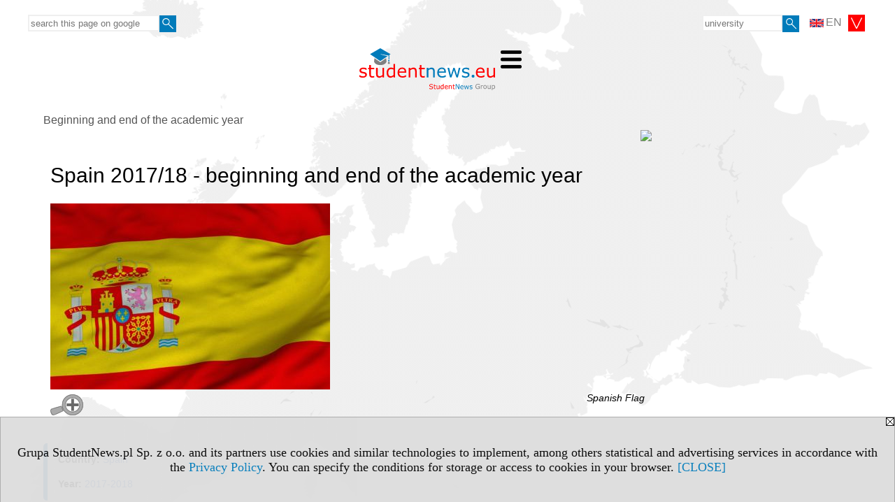

--- FILE ---
content_type: text/html; charset=UTF-8
request_url: https://study.studentnews.eu/s/3693/75524-Beginning-and-end-of-the-academic-year/4468153-Spain-201718.htm
body_size: 6228
content:
<!DOCTYPE HTML>
<html lang="en">
<head>
<meta http-equiv="Content-Type" content="text/html; charset=utf-8">
<title>Spain 2017/18 - Beginning and end of the academic year - Academic Year and school calendar in Europe - beginning, holidays, examinations - v.EN, study - studentnews.eu</title>
<meta name="Description" content="Academic year and school calendar in Europe: beginning of the academic and school year, teaching activity, holidays, examinations, end of the year.">
<meta name="Keywords" content="serwis, academic, year, school, calendar, student, Europe, holidays, examinations">

<meta http-equiv="expires" content="0">
<meta name="viewport" content="width=device-width">
<base href="https://study.studentnews.eu">
<meta name="robots" content="index, follow">
<LINK REL="Stylesheet" HREF="https://studentnews.eu/styl.php" TYPE="text/css">
<LINK REL="Stylesheet" HREF="/styl.php?s3693" TYPE="text/css">
<meta name="language" content="en"> <meta property="og:title" content="Spain 2017/18 - Beginning and end of the academic year - Academic Year and school calendar in Europe - beginning, holidays, examinations - v.EN, study - studentnews.eu" /><meta property="og:description" content="Academic year and school calendar in Europe: beginning of the academic and school year, teaching activity, holidays, examinations, end of the year." />

<script type="text/javascript" src="https://studentnews.eu/js/adserver/adserwer.ad/ads.js"></script><script type="text/javascript" src="https://studentnews.eu/js/funkcje_en.js?a5"></script>
<!-- Global site tag (gtag.js) - Google Analytics -->
<script async src="https://www.googletagmanager.com/gtag/js?id=G-Q35XXLTF7M"></script>
<script>
window.dataLayer=window.dataLayer || [];
function gtag(){dataLayer.push(arguments);}
gtag('js', new Date());
gtag('config', 'G-Q35XXLTF7M', {'linker': {'domains': ['undergraduatestudy.eu','postgraduatestudy.eu','studies-in-europe.eu','full-timestudy.eu','part-timestudy.eu','studies-in-english.pl','studies-in-poland.pl','distancelearningstudy.eu','doctoralstudy.eu','mba-studies.eu','top-mba.eu','studiaweuropie.eu','studiumineuropa.eu','avrupadaokuma.eu','etudiereneurope.eu','estudiareneuropa.eu','studiareineuropa.eu','estudarnaeuropa.eu','studiumvevrope.eu','studiumveurope.eu','tanulmanyokeuropaban.eu','studijoseuropoje.eu','studierieuropa.eu','studii-in-europa.eu','studerenineuropa.eu','opiskelueuroopassa.eu','studiranjeuevropi.eu','studiranjeueuropi.eu','studijvevropi.eu','dualstudies.eu']}});
var gl_ga=true;
</script>

<link href="/projekty/rss/show.php?pok=75524&ile=20" type="application/rss+xml" rel="alternate" title="RSS for choosen item list" /><script src="/js/hmenu.js"></script>
<meta name="twitter:card" content="summary_large_image" /><meta property="og:image" content="https://study.studentnews.eu/img/wo/1/53/Spanish-Flag-obrazek_sredni_4468153.jpg" /><script>var pmenu_odwrotnie=true;var pmenu_styl1=true;</script>

</head>
<body>
<script>
var i,ARRcookies=document.cookie.split(";"),ciastka_komunikat_pokaz=true;
for (i=0;i<ARRcookies.length;i++)
   {
   if (ARRcookies[i].indexOf("komunikat_cookie=pokazany")!=-1)
      ciastka_komunikat_pokaz=false;
   }

if (ciastka_komunikat_pokaz)
   {    
   document.writeln("<div style=\"background:#ddd; color:#000; border:1px solid #aaa; position:fixed; bottom:0; left:0; right:0; text-align:center; opacity:0.95; z-index:99; font-size:18px; font-family:Tahoma;\" id=\"pasek_komunikat_cookie\"><a onclick=\"this.parentNode.style.display='none'; return false;\" href=\"\"><img src=\"/img/drobne/X.GIF\" style=\"float:right;\"></a><div style=\"padding:40px 20px;\">Grupa StudentNews.pl Sp. z o.o. and its partners use cookies and similar technologies to implement, among others statistical and advertising services in accordance with the <a href=\"https://studentnews.eu/terms/en\">Privacy Policy</a>. You can specify the conditions for storage or access to cookies in your browser. <a onclick=\"this.parentNode.parentNode.style.display='none'; return false;\" href=\"\">[CLOSE]</a><style>body {padding-bottom:140px;}</style></div></div>");
   var date = new Date();
	date.setTime(date.getTime()+(30*24*60*60*1000));  
   document.cookie="komunikat_cookie=pokazany; expires=" + date.toGMTString() + "; path=/; domain=.studentnews.eu; ";
   }
</script>
<div class="s_calosc s_calosc_iko_3"><div class="iko_3"><div class="iko_iko"><div class="pmenue pmenuegoogle"><div class="pasek_element pasek_google">
<!-- Search Google -->
<form method=GET action=https://www.google.pl/search target="_blank" accept-charset="utf-8">
<input type=hidden name=domains value="studentnews.eu">
<input type=hidden name=sitesearch value="studentnews.eu">
<input type=text name=q size=21 maxlength=255 value="" placeholder="search this page on google" class=""><button type="submit" name="x"><img src="/img/sd/layout/icons/lupa.svg" alt="Search"></button>
</form>
<!-- Search Google -->
</div></div><div class="pasek_element pasek_jezyki">
<div class="ddm">
<div class="ddm-header" onclick="return false;"><div class="iko_i"><img src="/img/sd/flags/h12/English.png" />EN <img src="/img/sd/layout/icons/select.svg" class="rozw"></div><br style="clear:both"></div>
<div class="ddm-content">

<div class="iko_i"><a href="https://www.studentnews.eu"><img src="/img/sd/flags/h12/English.png" />EN</a></div>
<div class="iko_i"><a href="https://www.studiumvevrope.eu"><img src="/img/sd/flags/h12/Czech.png" />CS</a></div>
<div class="iko_i"><a href="https://www.studiumineuropa.eu"><img src="/img/sd/flags/h12/German.png" />DE</a></div>
<div class="iko_i"><a href="https://www.estudiareneuropa.eu"><img src="/img/sd/flags/h12/Spanish.png" />ES</a></div>
<div class="iko_i"><a href="https://www.etudiereneurope.eu"><img src="/img/sd/flags/h12/French.png" />FR</a></div>
<div class="iko_i"><a href="https://www.tanulmanyokeuropaban.eu"><img src="/img/sd/flags/h12/Hungarian.png" />HU</a></div>
<div class="iko_i"><a href="https://www.studiareineuropa.eu"><img src="/img/sd/flags/h12/Italian.png" />IT</a></div>
<div class="iko_i"><a href="https://www.studiaweuropie.eu"><img src="/img/sd/flags/h12/Polish.png" />PL</a></div>
<div class="iko_i"><a href="https://www.estudarnaeuropa.eu"><img src="/img/sd/flags/h12/Portuguese.png" />PT</a></div>
<div class="iko_i"><a href="https://www.ru.studies-in-europe.eu"><img src="/img/sd/flags/h12/Russian.png" />РУ</a></div>
<div class="iko_i"><a href="https://www.studiumveurope.eu"><img src="/img/sd/flags/h12/Slovak.png" />SK</a></div>
<div class="iko_i"><a href="https://www.avrupadaokuma.eu"><img src="/img/sd/flags/h12/Turkish.png" />TR</a></div>
<div class="iko_i"><a href="https://www.navchannya-v-yevropi.studies-in-europe.eu"><img src="/img/sd/flags/h12/Ukrainian.png" />УК</a></div>
<div class="iko_i"><a href="https://www.ar.studies-in-europe.eu"><img src="/img/sd/flags/h12/Arabic.png" />AR</a></div>
<div class="iko_i"><a href="https://www.zh.studies-in-europe.eu"><img src="/img/sd/flags/h12/Chinese.png" />中文</a></div>

</div>
</div>
</div><div class="pasek_element pasek_uczelnia">
<form method=GET action="https://www.studies-in-europe.eu/s/3303/68671-Studies-in-Europe.htm" accept-charset="utf-8">
<input type=text name="szukaj" size=8 maxlength=255 value="" placeholder="university" class=""><button type="submit" name="x"><img src="/img/sd/layout/icons/lupa.svg" alt="Search"></button>
</form>
</div></div></div></div>

<!-- górna ramka - logo i baner -->
<div class="ab15 acccccb"><script language="JavaScript" type="text/javascript">
<!--
okno_szer=document.body.clientWidth;
var arg;
// arg=document.location;
arg='p='+escape(document.location)+'&amp;s=3693';
arg+='&amp;tr='+(typeof tr83 !== 'undefined'?tr83:0)+'';
if (okno_szer>900 /*https://bugzilla.mozilla.org/show_bug.cgi?id=1071620*/&&okno_szer!=980)
   document.writeln('<'+'scr'+'ipt language="JavaScript" type="text/javascript" src="https://studentnews.pl/bb.php?'+arg+'"></'+'scr'+'ipt>');
else
   if (okno_szer>1)
      document.writeln('<'+'scr'+'ipt language="JavaScript" type="text/javascript" src="https://studentnews.pl/bb.php?usyt=10&amp;'+arg+'"></'+'scr'+'ipt>');
//-->
</script></div>
<div class="s_calosc s_calosc_gora" id="naglowek_strony">
<div class="s_gora">
<div><div class="gora"><span id="pmenu_h_cont"></span><div class="gora_l"><div>
<A HREF="https://www.studentnews.eu"><img src="https://studentnews.eu/img/logo/studentnews.eu_.svg" border="0" alt="studentnews.eu" vspace=0 id="logo_domeny" width="194" height="59"></A>
</div></div><div class="gora_s"></div><div class="gora_p hmenu1"><div class="iko_iko pmenue"><div class="iko_i wybr"><a href="https://www.studentnews.eu"  ><img src="/img/sd/icons/uni/logo-right/int/home.png" /><br>Home</a></div><div class="iko_i"><a href="https://www.studies-in-europe.eu"  ><img src="/img/sd/icons/uni/logo-right/int/uni.png" /><br>Universities</a></div><div class="iko_i"><a href="https://bachelor.undergraduatestudy.eu"  ><img src="/img/sd/icons/uni/logo-right/int/I.png" /><br>Bachelor's</a></div><div class="iko_i"><a href="https://master.undergraduatestudy.eu"  ><img src="/img/sd/icons/uni/logo-right/int/I+II.png" /><br>Integrated</a></div><div class="iko_i"><a href="https://master.postgraduatestudy.eu"  ><img src="/img/sd/icons/uni/logo-right/int/II.png" /><br>Master's</a></div><div class="iko_i"><a href="https://www.doctoralstudy.eu"  ><img src="/img/sd/icons/uni/logo-right/int/III.png" /><br>PhD</a></div><div class="iko_i"><a href="https://www.top-mba.eu"  ><img src="/img/sd/icons/uni/logo-right/int/mba.png" /><br>MBA</a></div></div></div><div class="nic3"></div></div></div>





<div><div class="l_zakl_gr hmenu1 pmenue l_zakl_gr_gora" style=""><div class="dod xxzwi"> <div class="elem"><a href="https://language.studentnews.eu/s/3929/76549-How-you-can-learn-languages.htm"  ><img src="/img/sd/icons/uni/group-tab/study-language.png" /><br>Languages</a></div><div class="elem"><a href="https://language.studentnews.eu/s/4044/76930-How-to-write-clearly.htm"  ><img src="/img/sd/icons/uni/group-tab/write.png" /><br>How <br>to write</a></div><div class="elem"><a href="https://study.studentnews.eu/s/3839/76085-Ersamus.htm"  ><img src="/img/sd/icons/uni/group-tab/Erasmus.png" /><br>Erasmus+</a></div><div class="elem"><a href="https://work.studentnews.eu/s/3698/75554-How-to-find-a-job-abroad.htm"  ><img src="/img/sd/icons/uni/group-tab/loupe-work.png" /><br>Work <br>abroad</a></div><div class="elem"><a href="https://work.studentnews.eu/s/3695/81487-Working-in-Europe.htm"  ><img src="/img/sd/icons/uni/group-tab/working-in-Europe.png" /><br>Working <br>in Europe</a></div><div class="elem wybr"><a href="https://science.studentnews.eu"  ><img src="/img/sd/icons/uni/group-tab/science.png" /><br>Science</a></div><div class="elem"><a href="https://www.studentnews.eu/s/3343/68927-Universities-on-facebook.htm?pa=101"  ><img src="/img/sd/icons/uni/group-tab/facebook.png" /><br>Uni <br>on face</a></div><div class="elem"><a href="https://cook.studentnews.eu/s/4071/76997-Tastes-of-Europe.htm"  ><img src="/img/sd/icons/uni/group-tab/tastes.png" /><br>Tastes <br>of Europe</a></div><div class="elem"><a href="https://winter.studentnews.eu/s/3724/75786-Ski-Resorts-Austria-ski-map.htm"  ><img src="/img/sd/icons/uni/group-tab/skiing.png" /><br>Skiing</a></div> </div></div><div class="l_zakl_gr hmenu1 pmenue l_zakl_gr_dol" style=""><div class="dod xxzwi"> <div class="elem"><a href="https://www.studentnews.eu"  ><b>Study in Europe</b></a></div><div class="elem"><a href="https://uk.studies-in-europe.eu"  >United Kingdom</a></div><div class="elem"><a href="https://austria.studies-in-europe.eu"  >Austria</a></div><div class="elem"><a href="https://czech-republic.studies-in-europe.eu/"  >Czech Republic</a></div><div class="elem"><a href="https://france.studies-in-europe.eu"  >France</a></div><div class="elem"><a href="https://germany.studies-in-europe.eu"  >Germany</a></div><div class="elem"><a href="https://italy.studies-in-europe.eu"  >Italy</a></div><div class="elem"><a href="https://www.studies-in-poland.pl"  >Poland</a></div><div class="elem"><a href="https://portugal.studies-in-europe.eu"  >Portugal</a></div><div class="elem"><a href="https://russia.studies-in-europe.eu"  >Russia</a></div><div class="elem"><a href="https://spain.studies-in-europe.eu"  >Spain</a></div><div class="elem"><a href="https://switzerland.studies-in-europe.eu"  >Switzerland</a></div> </div></div></div>

</div><!-- /s_gora -->
</div><!-- /s_calosc -->
<script language="JavaScript" type="text/javascript">
<!--
{
var arg;
arg=document.location;
arg=escape(arg)+'&s=3693&tr='+(typeof tr83 !== 'undefined'?tr83:0)+'';
if (document.body.clientWidth>1420)
{
if (document.body.clientWidth>1540)
   {
//    document.writeln('<'+'scr'+'ipt language="JavaScript" type="text/javascript" src="https://studentnews.pl/bb.php?usyt=6&amp;p='+arg+'"></'+'scr'+'ipt>');
//    document.writeln('<'+'scr'+'ipt language="JavaScript" type="text/javascript" src="https://studentnews.pl/bb.php?usyt=7&amp;p='+arg+'"></'+'scr'+'ipt>');
   }
else
   {
   document.writeln('<'+'scr'+'ipt language="JavaScript" type="text/javascript" src="https://studentnews.pl/bb.php?usyt=5&amp;p='+arg+'"></'+'scr'+'ipt>');
   document.writeln('<'+'scr'+'ipt language="JavaScript" type="text/javascript" src="https://studentnews.pl/bb.php?usyt=8&amp;p='+arg+'"></'+'scr'+'ipt>');
   }
}
//document.writeln('<'+'scr'+'ipt language="JavaScript" type="text/javascript" src="https://studentnews.pl/bb.php?usyt=9&amp;p='+arg+'"></'+'scr'+'ipt>');
if (document.body.clientWidth<=900)
   stck("https://studentnews.pl","/bb.php?usyt=33&p="+arg);
}
//-->
</script>

<div class="s_calosc glowna s_calosc_glowna">
<!-- glówna -->
<div class="s_middle">

<div class="s_lewa"><!-- lewa ramka --></div><!-- /s_lewa -->

<!-- srodkowa ramka -->
<div class="s_srodek" id="s_srodek">

<div></div>
<div class="breadcrumbs"><a href="/s/3693/75524-Beginning-and-end-of-the-academic-year.htm">Beginning and end of the academic year</a></div><div style="float:right" id="srodek_naglowek_s"><img src="https://studentnews.pl/st_new.php?typ=pok&id1=75524&p=0" width="1" height="1"></div>
<div class="wo"><div class="wo_wpis"><h1 class="tytul">Spain 2017/18 - beginning and end of the academic year</h1>
<div class="wo_obrazek_gorny"><img src="/img/wo/1/53/Spanish-Flag-obrazek_sredni_4468153.jpg" border="0" alt="Spanish Flag"><br><div class="obrazek_podpis">Spanish Flag</div><a href="/img/wo/1/53/Spanish-Flag-obrazek_duzy_4468153.jpg" onclick="return warstwa_pokaz_obraz(this)" class="link_do_obrazek_duzy"><div class="obrazek_lupa"><img src="/img/drobne/lupa.png" class="lupa"></div></a></div><div class="wo_cechy"><div class="wo_cecha"><b>Country: </b><a href="/s/3693/75524-Beginning-and-end-of-the-academic-year.htm?c1=24691">Spain</a></div><div class="wo_cecha"><b>Year: </b><a href="/s/3693/75524-Beginning-and-end-of-the-academic-year.htm?c2=53049">2017-2018</a></div></div><div class="wo_wstep"><p></p></div>
<div class="wo_tekst"><div id="tgl">




</div><p><div id="ta1"><h2 class="tek_dod_nagl">Beginning of the academic year</h2><strong>Type of programme: University tertiary education:<br /></strong>Between&nbsp; the&nbsp; first&nbsp; and&nbsp; the&nbsp; third&nbsp; week&nbsp; of&nbsp; September 2017&nbsp; <br /><br /><strong>Type of programme: non-university tertiary education:</strong><br />1 September 2017 <br />





</div><script language="JavaScript" type="text/javascript">
<!--
var arg;
arg=document.location;
arg=escape(arg)+'&s=3693&tr='+(typeof tr83 !== 'undefined'?tr83:0)+'';
okno_szer=document.body.clientWidth;
if (okno_szer>900 /*https://bugzilla.mozilla.org/show_bug.cgi?id=1071620*/&&okno_szer!=980)
    nrml("https://studentnews.pl","/bb.php?usyt=3&p="+arg,{aContTdColspan:0});
else
   if (okno_szer>1)
       nrml("https://studentnews.pl","/bb.php?usyt=14&p="+arg,{aContTdColspan:0});
//-->
</script><p><div id="ta4"><h2 class="tek_dod_nagl">End of the academic year</h2>  <strong>Type of programme: University tertiary education</strong>
  <br />
  <br />
  Between  25 June 2018  (the  earliest,  University  of Navarra)  and  one  day  before  the  beginning  of  the 2018/19 academic year
  <br />
  <br />

  <p><strong>Type of programme: non-university tertiary education:</strong></p>31 August 2018
  <br />



</div></div>
<BR clear="all"><div class="wo_cecha">published: 2017-09-26</div><div><ul class="udostepnij_link"><h2>Share</h2><li class="naduzych"><a href="https://www.facebook.com/dialog/send?app_id=966242223397117&redirect_uri=https%3A%2F%2Fstudy.studentnews.eu&link=https%3A%2F%2Fstudy.studentnews.eu%2Fs%2F3693%2F75524-Beginning-and-end-of-the-academic-year%2F4468153-Spain-201718.htm" target="_blank" title="Messenger" onclick="gazd({'event_category':'udostępnij','event_action':'Messenger-duży','event_label':'dolny wowp id=4468153'})"><img alt="Messenger" src="/img/drobne/social/messenger.png"></a></li><li class="namalych"><a href="fb-messenger://share/?link=https%3A%2F%2Fstudy.studentnews.eu%2Fs%2F3693%2F75524-Beginning-and-end-of-the-academic-year%2F4468153-Spain-201718.htm&app_id=966242223397117" title="Messenger" onclick="gazd({'event_category':'udostępnij','event_action':'Messenger-mały','event_label':'dolny wowp id=4468153'})"><img alt="Messenger" src="/img/drobne/social/messenger.png"></a></li><li class="namalych"><a href="whatsapp://send?text=%22Spain%202017%2F18%22%20https%3A%2F%2Fstudy.studentnews.eu%2Fs%2F3693%2F75524-Beginning-and-end-of-the-academic-year%2F4468153-Spain-201718.htm" title="whatsapp" onclick="gazd({'event_category':'udostępnij','event_action':'whatsapp','event_label':'dolny wowp id=4468153'})"><img alt="whatsapp" src="/img/drobne/social/whatsapp.png"></a></li><li><a href="mailto:?subject=Spain%202017%2F18&body=Spain%202017%2F18%0D%0Ahttps%3A%2F%2Fstudy.studentnews.eu%2Fs%2F3693%2F75524-Beginning-and-end-of-the-academic-year%2F4468153-Spain-201718.htm%0D%0A%0D%0A"  title="e-mail" onclick="gazd({'event_category':'udostępnij','event_action':'e-mail','event_label':'dolny wowp id=4468153'})"><img alt="e-mail" src="/img/drobne/social/e-mail.png"></a></li><li><a href="https://www.facebook.com/sharer/sharer.php?u=https%3A%2F%2Fstudy.studentnews.eu%2Fs%2F3693%2F75524-Beginning-and-end-of-the-academic-year%2F4468153-Spain-201718.htm" target="_blank" title="Facebook" onclick="gazd({'event_category':'udostępnij','event_action':'Facebook','event_label':'dolny wowp id=4468153'})"><img alt="Facebook" src="/img/drobne/social/facebook.png"></a></li><li><a href="https://twitter.com/intent/tweet?text=Spain%202017%2F18&url=https%3A%2F%2Fstudy.studentnews.eu%2Fs%2F3693%2F75524-Beginning-and-end-of-the-academic-year%2F4468153-Spain-201718.htm" target="_blank" title="Twitter" onclick="gazd({'event_category':'udostępnij','event_action':'Twitter','event_label':'dolny wowp id=4468153'})"><img alt="Twitter" src="/img/drobne/social/twitter.png"></a></li><li><a href="https://www.linkedin.com/shareArticle?mini=true&url=https%3A%2F%2Fstudy.studentnews.eu%2Fs%2F3693%2F75524-Beginning-and-end-of-the-academic-year%2F4468153-Spain-201718.htm&title=Spain%202017%2F18" target="_blank" title="LinkedIn" onclick="gazd({'event_category':'udostępnij','event_action':'LinkedIn','event_label':'dolny wowp id=4468153'})"><img alt="LinkedIn" src="/img/drobne/social/linkedin.png"></a></li></ul></div><div class="fblike"><iframe src="https://www.facebook.com/plugins/like.php?href=https%3A%2F%2Fstudy.studentnews.eu%2Fs%2F3693%2F75524-Beginning-and-end-of-the-academic-year%2F4468153-Spain-201718.htm&amp;layout=standard&amp;show_faces=true&amp;width=420&amp;action=like&amp;colorscheme=light&amp;height=80" scrolling="no" frameborder="0" style="border:none; overflow:hidden; width:420px; height:80px;" allowTransparency="true"></iframe></div><div class="powrot">
<A HREF="/s/3693/75524-Beginning-and-end-of-the-academic-year.htm" class="powrot"><span class="znaczek">«</span> back</A></div>
   </div><div style="clear:both;">
<font size="1"><br />Source: Eurydice&nbsp;</font>










<script type="text/javascript"><!--
document.writeln('<img src="https://studentnews.pl/st_new.php'+'?typ=wo&id1=1&id2=437&p=0">');
// --></script><script type="text/javascript"><!--
document.writeln('<img src="https://studentnews.pl/st_new.php'+'?typ=wowp&id1=1&id2=4468153&p=0">');
// --></script></div></div><script language="JavaScript" type="text/javascript">
<!--
okno_szer=document.body.clientWidth;
var arg;
arg=document.location;
arg=escape(arg)+'&amp;s=3693&amp;tr='+(typeof tr83 !== 'undefined'?tr83:0)+'';
if (okno_szer>900 /*https://bugzilla.mozilla.org/show_bug.cgi?id=1071620*/&&okno_szer!=980)
   document.writeln('<'+'scr'+'ipt language="JavaScript" type="text/javascript" src="https://studentnews.pl/bb.php?usyt=13&amp;p='+arg+'"></'+'scr'+'ipt>');
//-->
</script>
</div><!-- /s_srodek -->
<script language="JavaScript" type="text/javascript">
<!--

ob=obiekt_o_id("s_srodek");
if (document.body.clientWidth>0 && document.body.clientWidth<801 && window.getComputedStyle(ob, null).getPropertyValue("order")!=-1) ob.parentNode.insertBefore(ob, ob.parentNode.firstChild);

//-->
</script>

<script language="JavaScript" type="text/javascript">
<!--
//-->
</script>

<div class="s_dodatkowa">
<!-- dodatkowa ramka -->
<script language="JavaScript" type="text/javascript">
<!--
var arg;
arg=document.location;
arg=escape(arg)+'&amp;s=3693&amp;tr='+(typeof tr83 !== 'undefined'?tr83:0)+'';
okno_szer=document.body.clientWidth;
if (okno_szer>1030)
   {
   document.writeln('<'+'scr'+'ipt language="JavaScript" type="text/javascript" src="https://studentnews.pl/bb.php?usyt=4&amp;p='+arg+'"></'+'scr'+'ipt>');
   document.writeln('<'+'scr'+'ipt language="JavaScript" type="text/javascript" src="https://studentnews.pl/bb.php?usyt=2&amp;p='+arg+'"></'+'scr'+'ipt>');
   document.writeln('<'+'scr'+'ipt language="JavaScript" type="text/javascript" src="https://studentnews.pl/bb.php?usyt=30&amp;p='+arg+'"></'+'scr'+'ipt>');
   document.writeln('<'+'scr'+'ipt language="JavaScript" type="text/javascript" src="https://studentnews.pl/bb.php?usyt=32&amp;p='+arg+'"></'+'scr'+'ipt>');
   document.writeln('<'+'scr'+'ipt language="JavaScript" type="text/javascript" src="https://studentnews.pl/bb.php?usyt=31&amp;p='+arg+'"></'+'scr'+'ipt>');
   document.writeln('<'+'scr'+'ipt language="JavaScript" type="text/javascript" src="https://studentnews.pl/bb.php?usyt=34&amp;p='+arg+'"></'+'scr'+'ipt>');
   }
//-->
</script><script>if (document.body.clientWidth>1024) document.writeln('<'+'scr'+'ipt src="/gadzet.php?co=s_dodatkowa&amp;ko=75524.84909c271a3482ee4cc425e842be3fcf"></'+'scr'+'ipt>');</script>
</div><!-- /s_dodatkowa -->

<!-- prawa ramka -->
<div class="s_prawa"></div><!-- /s_prawa -->

</div><!-- /s_middle -->


<!-- dolna ramka -->
<div class="s_dol">
<div style="" class="l_zakl_4"><div class="dod"> <nobr><a HREF="https://group.studentnews.eu" class='menulnk' style="">StudentNews Group - about us</a></nobr> </div></div>


</div><!-- /s_dolna -->

</div><!-- /s_calosc -->

<div class="dol_stopka">  <a href="https://studentnews.eu/terms/en">Privacy Policy</a>  </div>

</body>
</html>


--- FILE ---
content_type: image/svg+xml
request_url: https://studentnews.eu/img/logo/studentnews.eu_.svg
body_size: 13904
content:
<?xml version="1.0" encoding="UTF-8"?>
<svg width="194.5" height="59.95" version="1.1" viewBox="0 0 194.5 59.95" xmlns="http://www.w3.org/2000/svg">
 <g transform="translate(-3.401 -131.8)">
  <g stroke-width=".7744">
   <path d="m42.13 149.5-0.4075-3.585-8.38 5.701-8.369-5.693-0.3959 3.482c-0.04879 0.1928-0.08225 0.3891-0.09905 0.5883-0.0635 0.7672 0.1275 1.509 0.5299 2.191 0.4079 0.6917 1.033 1.322 1.83 1.857 0.8049 0.54 1.782 0.9809 2.882 1.288 1.106 0.3082 2.331 0.4796 3.621 0.4796 1.29 0 2.515-0.1715 3.622-0.4796 1.1-0.3069 2.077-0.7478 2.882-1.288 0.797-0.5349 1.422-1.165 1.83-1.857 0.4031-0.6828 0.5935-1.424 0.53-2.191-0.01394-0.1666-0.04105-0.3306-0.0759-0.4926z" fill="#808080"/>
   <path d="m45.63 151.3c-0.3377 0-0.6525-0.098-0.9221-0.2645l-0.6162 2.482s0.4922 0.6042 1.538 0.6042c1.046 0 1.538-0.6042 1.538-0.6042l-0.6163-2.482c-0.2695 0.1667-0.5844 0.2645-0.9221 0.2645z" fill="#808080"/>
   <path d="m43.88 143-10.54 7.168-14.68-9.99 14.68-8.424 14.68 8.424-1.894 1.288v6.167h-0.9876v-5.496c-2.722-0.4716-10.8-1.875-11.8-2.104 0 0.5056 7.186 2.356 10.54 2.967z" fill="#007bba"/>
   <path d="m44.58 149.5c0 0.5874 0.4641 1.064 1.036 1.064 0.5721 0 1.036-0.4761 1.036-1.064 0-0.587-0.4642-1.063-1.036-1.063-0.5722 0-1.036 0.4762-1.036 1.063" fill="#007bba"/>
  </g>
  <g stroke-width=".9706">
   <path d="m97.21 173.3q-0.6523 0.1723-1.428 0.283-0.7632 0.1104-1.366 0.1104-2.105 0-3.2-1.132-1.095-1.132-1.095-3.631v-7.312h-1.563v-1.945h1.563v-3.951h2.314v3.951h4.776v1.945h-4.776v6.265q0 1.083 0.04922 1.699 0.04922 0.6031 0.3446 1.132 0.2708 0.4923 0.7386 0.7261 0.48 0.2216 1.452 0.2216 0.5662 0 1.182-0.16 0.6154-0.1723 0.8863-0.283h0.123zm-11.64 0.12h-2.314v-7.828q0-0.9477-0.1104-1.772-0.1104-0.837-0.4061-1.305-0.3078-0.517-0.8863-0.7632-0.5786-0.2584-1.502-0.2584-0.9478 0-1.982 0.4677-1.034 0.4678-1.982 1.194v10.27h-2.314v-13.75h2.314v1.526q1.083-0.8985 2.24-1.403 1.157-0.5048 2.376-0.5048 2.228 0 3.397 1.342 1.169 1.342 1.169 3.865zm-15-6.722h-10.13q0 1.268 0.3815 2.216 0.3816 0.9355 1.046 1.539 0.6401 0.5908 1.514 0.8863 0.8861 0.2954 1.945 0.2954 1.403 0 2.819-0.5539 1.428-0.5662 2.031-1.108h0.1232v2.523q-1.169 0.4923-2.388 0.8247-1.219 0.3323-2.56 0.3323-3.422 0-5.342-1.846-1.92-1.859-1.92-5.268 0-3.373 1.834-5.354 1.846-1.982 4.85-1.982 2.782 0 4.283 1.625 1.514 1.625 1.514 4.616zm-2.252-1.773q-0.012-1.822-0.9232-2.819-0.8985-0.997-2.745-0.997-1.859 0-2.966 1.095-1.095 1.095-1.243 2.72zm-13.83 8.495h-2.314v-1.44q-0.9971 0.8616-2.08 1.342-1.083 0.48-2.351 0.48-2.462 0-3.914-1.896-1.44-1.896-1.44-5.256 0-1.748 0.4924-3.114 0.5046-1.366 1.354-2.326 0.837-0.9355 1.945-1.428 1.12-0.4924 2.314-0.4924 1.083 0 1.92 0.234 0.8369 0.2215 1.76 0.7015v-5.957h2.314zm-2.314-3.385v-7.89q-0.9355-0.4185-1.674-0.5785-0.7385-0.16-1.612-0.16-1.945 0-3.028 1.354-1.083 1.354-1.083 3.84 0 2.449 0.8369 3.73 0.837 1.268 2.683 1.268 0.9847 0 1.994-0.4307 1.009-0.4432 1.883-1.132zm-13.41 3.385h-2.314v-1.526q-1.169 0.9232-2.24 1.416-1.071 0.4924-2.363 0.4924-2.166 0-3.373-1.317-1.206-1.329-1.206-3.89v-8.924h2.314v7.828q0 1.046 0.09843 1.797 0.09843 0.7385 0.4186 1.268 0.3323 0.5416 0.8615 0.7878 0.5294 0.2461 1.539 0.2461 0.8985 0 1.957-0.4677 1.071-0.4677 1.994-1.194v-10.27h2.314zm-14.16-0.12q-0.6524 0.1723-1.428 0.283-0.7631 0.1104-1.366 0.1104-2.105 0-3.2-1.132-1.095-1.132-1.095-3.631v-7.312h-1.563v-1.945h1.563v-3.951h2.314v3.951h4.776v1.945h-4.776v6.265q0 1.083 0.04922 1.699 0.04922 0.6031 0.3446 1.132 0.2708 0.4923 0.7385 0.7261 0.48 0.2216 1.452 0.2216 0.5661 0 1.182-0.16 0.6154-0.1723 0.8863-0.283h0.1232zm-10.44-3.841q0 1.883-1.563 3.089-1.551 1.206-4.247 1.206-1.526 0-2.806-0.357-1.268-0.3692-2.13-0.8001v-2.597h0.1232q1.095 0.8248 2.437 1.317 1.342 0.48 2.573 0.48 1.526 0 2.388-0.4923 0.8615-0.4924 0.8615-1.551 0-0.8124-0.4677-1.231-0.4678-0.4186-1.797-0.714-0.4923-0.1104-1.292-0.2584-0.7878-0.1476-1.44-0.32-1.809-0.48-2.573-1.403-0.7509-0.9355-0.7509-2.29 0-0.8493 0.3446-1.6 0.357-0.7508 1.071-1.342 0.6893-0.5786 1.748-0.9109 1.071-0.3446 2.388-0.3446 1.231 0 2.486 0.3077 1.268 0.2954 2.105 0.7262v2.474h-0.123q-0.8863-0.6523-2.154-1.095-1.268-0.4554-2.486-0.4554-1.268 0-2.142 0.4924-0.8739 0.48-0.8739 1.44 0 0.8493 0.5293 1.28 0.5169 0.4308 1.674 0.7016 0.6401 0.1476 1.428 0.2954 0.8001 0.1476 1.329 0.2708 1.612 0.3692 2.486 1.268 0.8739 0.9109 0.8739 2.413z" fill="#f00"/>
   <path d="m161.3 169.5q0 1.883-1.563 3.089-1.551 1.206-4.247 1.206-1.526 0-2.806-0.357-1.268-0.3692-2.129-0.8001v-2.597h0.123q1.095 0.8248 2.437 1.317 1.342 0.48 2.573 0.48 1.526 0 2.388-0.4923 0.8616-0.4924 0.8616-1.551 0-0.8124-0.4677-1.231-0.4678-0.4186-1.797-0.714-0.4924-0.1104-1.292-0.2584-0.7877-0.1476-1.44-0.32-1.809-0.48-2.572-1.403-0.7508-0.9355-0.7508-2.29 0-0.8493 0.3446-1.6 0.3569-0.7508 1.071-1.342 0.6893-0.5786 1.748-0.9109 1.071-0.3446 2.388-0.3446 1.231 0 2.486 0.3077 1.268 0.2954 2.105 0.7262v2.474h-0.123q-0.8863-0.6523-2.154-1.095-1.268-0.4554-2.486-0.4554-1.268 0-2.142 0.4924-0.874 0.48-0.874 1.44 0 0.8493 0.5292 1.28 0.517 0.4308 1.674 0.7016 0.64 0.1476 1.428 0.2954 0.8001 0.1476 1.329 0.2708 1.612 0.3692 2.486 1.268 0.874 0.9109 0.874 2.413zm-13.08-9.843-3.582 13.75h-2.142l-3.533-10.6-3.508 10.6h-2.129l-3.619-13.75h2.412l2.523 10.65 3.434-10.65h1.908l3.52 10.65 2.388-10.65zm-20.77 7.082h-10.13q0 1.268 0.3815 2.216 0.3816 0.9355 1.046 1.539 0.64 0.5908 1.514 0.8863 0.8861 0.2954 1.945 0.2954 1.403 0 2.819-0.5539 1.428-0.5662 2.031-1.108h0.1232v2.523q-1.169 0.4923-2.388 0.8247-1.219 0.3323-2.56 0.3323-3.422 0-5.342-1.846-1.92-1.859-1.92-5.268 0-3.373 1.834-5.354 1.846-1.982 4.85-1.982 2.782 0 4.284 1.625 1.514 1.625 1.514 4.616zm-2.252-1.773q-0.012-1.822-0.9232-2.819-0.8985-0.997-2.745-0.997-1.859 0-2.966 1.095-1.095 1.095-1.243 2.72zm-13.71 8.495h-2.314v-7.828q0-0.9477-0.1104-1.772-0.1104-0.837-0.4062-1.305-0.3077-0.517-0.8863-0.7632-0.5785-0.2584-1.502-0.2584-0.9478 0-1.982 0.4677-1.034 0.4678-1.982 1.194v10.27h-2.314v-13.75h2.314v1.526q1.083-0.8985 2.24-1.403 1.157-0.5048 2.376-0.5048 2.228 0 3.397 1.342t1.169 3.865z" fill="#007bba"/>
   <path d="m182.9 166.7h-10.13q0 1.268 0.3816 2.216 0.3815 0.9355 1.046 1.539 0.64 0.5908 1.514 0.8863 0.8863 0.2954 1.945 0.2954 1.403 0 2.819-0.5539 1.428-0.5662 2.031-1.108h0.1232v2.523q-1.169 0.4923-2.388 0.8247-1.219 0.3323-2.56 0.3323-3.422 0-5.342-1.846-1.92-1.859-1.92-5.268 0-3.373 1.834-5.354 1.846-1.982 4.85-1.982 2.782 0 4.283 1.625 1.514 1.625 1.514 4.616zm-2.253-1.773q-0.012-1.822-0.9231-2.819-0.8986-0.997-2.745-0.997-1.859 0-2.966 1.095-1.095 1.095-1.243 2.72z" fill="#f00"/>
   <path d="m197.9 173.4h-2.314v-1.526q-1.169 0.9232-2.24 1.416-1.071 0.4924-2.363 0.4924-2.166 0-3.373-1.317-1.206-1.329-1.206-3.89v-8.924h2.314v7.828q0 1.046 0.0984 1.797 0.0984 0.7385 0.4185 1.268 0.3323 0.5416 0.8616 0.7878 0.5293 0.2461 1.539 0.2461 0.8985 0 1.957-0.4677 1.071-0.4677 1.994-1.194v-10.27h2.314z" fill="#f00"/>
  </g>
  <path d="m168.5 171.6a2.101 2.101 0 0 1-2.101 2.101 2.101 2.101 0 0 1-2.101-2.101 2.101 2.101 0 0 1 2.101-2.101 2.101 2.101 0 0 1 2.101 2.101z" fill="#007cba" stroke-width=".1379"/>
  <g stroke-width=".9302">
   <path d="m197.9 187q0 0.6468-0.1804 1.184-0.1803 0.5326-0.5086 0.9036-0.3051 0.3518-0.7212 0.5469-0.4115 0.1902-0.8739 0.1902-0.4023 0-0.7305-0.0901-0.3236-0.0901-0.6612-0.2805v2.226h-0.8692v-7.271h0.8692v0.5564q0.3468-0.2995 0.7767-0.4993 0.4346-0.2045 0.9248-0.2045 0.934 0 1.452 0.7277 0.5224 0.7228 0.5224 2.012zm-0.8969 0.0243q0-0.9607-0.3191-1.436-0.319-0.4757-0.9802-0.4757-0.3745 0-0.7536 0.1666-0.3791 0.1664-0.7259 0.4374v3.01q0.3699 0.1712 0.6335 0.233 0.2681 0.0621 0.6057 0.0621 0.7259 0 1.133-0.5041 0.4069-0.504 0.4069-1.493zm-5.376 2.654h-0.8692v-0.5897q-0.4392 0.3567-0.8414 0.5469-0.4023 0.1903-0.8877 0.1903-0.8137 0-1.267-0.5089-0.4531-0.5135-0.4531-1.503v-3.448h0.8691v3.025q0 0.4042 0.0367 0.6943 0.0367 0.2854 0.1572 0.4899 0.1249 0.2092 0.3236 0.3044 0.1988 0.095 0.578 0.095 0.3376 0 0.7352-0.1808 0.4023-0.1807 0.749-0.4613v-3.966h0.8692zm-5.681-2.678q0 1.298-0.6473 2.05t-1.734 0.7514q-1.096 0-1.743-0.7514-0.6427-0.7514-0.6427-2.05 0-1.298 0.6427-2.05 0.6473-0.7562 1.743-0.7562 1.086 0 1.734 0.7562 0.6473 0.7514 0.6473 2.05zm-0.897 0q0-1.032-0.393-1.531-0.3931-0.5041-1.091-0.5041-0.7074 0-1.1 0.5041-0.3883 0.4994-0.3883 1.531 0 0.9987 0.393 1.517 0.393 0.5136 1.096 0.5136 0.6935 0 1.086-0.5089 0.3977-0.5136 0.3977-1.522zm-4.311-1.583h-0.0462q-0.1942-0.0475-0.3791-0.067-0.1804-0.0231-0.43-0.0231-0.4023 0-0.7768 0.1854-0.3745 0.1808-0.7212 0.4708v3.771h-0.8692v-5.312h0.8692v0.7846q0.5178-0.4279 0.9108-0.6038 0.3976-0.1808 0.8091-0.1808 0.2266 0 0.3282 0.0146 0.1018 0.0122 0.3051 0.0426zm-4.734 3.774q-0.5641 0.2664-1.235 0.466-0.6658 0.195-1.29 0.195-0.8045 0-1.475-0.2283-0.6704-0.2283-1.142-0.6848-0.4762-0.4613-0.735-1.151-0.259-0.6943-0.259-1.622 0-1.698 0.9617-2.677 0.9663-0.9844 2.649-0.9844 0.5872 0 1.197 0.1474 0.6149 0.1427 1.322 0.4899v1.117h-0.0829q-0.1433-0.1144-0.4162-0.2996-0.2727-0.1854-0.5363-0.3091-0.319-0.1474-0.7259-0.2425-0.4022-0.0998-0.9154-0.0998-1.156 0-1.831 0.7656-0.6704 0.7609-0.6704 2.064 0 1.374 0.7027 2.14 0.7028 0.7609 1.914 0.7609 0.4439 0 0.8831-0.0901 0.4439-0.0901 0.7768-0.233v-1.736h-1.845v-0.8275h2.751z" fill="#808080"/>
   <path d="m140.3 189.9q-0.2451 0.067-0.5364 0.1096-0.2866 0.0426-0.5132 0.0426-0.7905 0-1.202-0.4374-0.4114-0.4376-0.4114-1.403v-2.825h-0.5872v-0.7514h0.5872v-1.527h0.8691v1.527h1.794v0.7514h-1.794v2.421q0 0.4184 0.0189 0.6563 0.0189 0.233 0.1294 0.4374 0.1018 0.1903 0.2774 0.2806 0.1804 0.0852 0.5456 0.0852 0.2126 0 0.4438-0.0621 0.2312-0.067 0.3328-0.1096h0.0462zm-4.379 0h-0.8692v-3.025q0-0.3662-0.0414-0.6848-0.0414-0.3234-0.1526-0.504-0.116-0.1998-0.3328-0.2949-0.2173-0.0998-0.5641-0.0998-0.356 0-0.7444 0.1808-0.3884 0.1807-0.7444 0.4613v3.966h-0.8692v-5.312h0.8692v0.5897q0.4069-0.3472 0.8414-0.5421 0.4346-0.195 0.8924-0.195 0.8368 0 1.276 0.5184 0.4392 0.5184 0.4392 1.493zm-5.681-2.557h-3.805q0 0.4899 0.1433 0.8561 0.1433 0.3613 0.393 0.5944 0.2404 0.2283 0.5687 0.3425 0.3328 0.1144 0.7305 0.1144 0.5271 0 1.059-0.2139 0.5363-0.2188 0.7628-0.428h0.0462v0.9749q-0.4392 0.1902-0.8969 0.3186-0.4577 0.1284-0.9617 0.1284-1.285 0-2.007-0.7134-0.7213-0.718-0.7213-2.035 0-1.303 0.6889-2.069 0.6936-0.7656 1.822-0.7656 1.045 0 1.609 0.6277 0.5686 0.6278 0.5686 1.783zm-0.846-0.6848q0-0.7038-0.3468-1.089-0.3374-0.3852-1.031-0.3852-0.6981 0-1.114 0.4232-0.4114 0.4233-0.4669 1.051zm-5.19 3.241h-0.8692v-0.5564q-0.3745 0.3328-0.7813 0.5184-0.4069 0.1854-0.8831 0.1854-0.9248 0-1.47-0.7324-0.541-0.7323-0.541-2.031 0-0.6753 0.185-1.203 0.1895-0.5279 0.5086-0.8988 0.3144-0.3615 0.7305-0.5516 0.4207-0.1903 0.8691-0.1903 0.4069 0 0.7213 0.0901 0.3144 0.0852 0.6612 0.2711v-2.302h0.8692zm-0.8692-1.308v-3.048q-0.3514-0.1617-0.6287-0.2235-0.2774-0.0621-0.6058-0.0621-0.7305 0-1.137 0.5231-0.4069 0.5231-0.4069 1.484 0 0.9464 0.3145 1.441 0.3144 0.4899 1.008 0.4899 0.3699 0 0.7491-0.1664 0.3791-0.1713 0.7073-0.4376zm-4.93 1.308h-0.8692v-0.5897q-0.4392 0.3567-0.8414 0.5469-0.4023 0.1903-0.8877 0.1903-0.8137 0-1.267-0.5089-0.4531-0.5135-0.4531-1.503v-3.448h0.8691v3.025q0 0.4042 0.0367 0.6943 0.0367 0.2854 0.1572 0.4899 0.1249 0.2092 0.3236 0.3044 0.1988 0.095 0.578 0.095 0.3376 0 0.7351-0.1808 0.4023-0.1807 0.749-0.4613v-3.966h0.8692zm-5.326 0q-0.245 0.067-0.5363 0.1096-0.2867 0.0426-0.5132 0.0426-0.7906 0-1.202-0.4374-0.4114-0.4376-0.4114-1.403v-2.825h-0.5872v-0.7514h0.5872v-1.527h0.8692v1.527h1.794v0.7514h-1.794v2.421q0 0.4184 0.0189 0.6563 0.0189 0.233 0.1295 0.4374 0.1018 0.1903 0.2773 0.2806 0.1804 0.0852 0.5456 0.0852 0.2127 0 0.4439-0.0621 0.2312-0.067 0.3328-0.1096h0.0462zm-4.143-1.948q0 0.4138-0.1896 0.818-0.1849 0.4043-0.5224 0.6848-0.3699 0.3044-0.8646 0.4755-0.49 0.1713-1.184 0.1713-0.7444 0-1.341-0.1427-0.5918-0.1427-1.207-0.4233v-1.179h0.0651q0.5224 0.447 1.207 0.6896t1.285 0.2425q0.8508 0 1.322-0.3281 0.4763-0.3282 0.4763-0.8751 0-0.4708-0.2265-0.6943-0.2219-0.2235-0.6796-0.3472-0.3468-0.095-0.7537-0.1569-0.4022-0.0621-0.8553-0.1569-0.9155-0.1997-1.359-0.6801-0.4392-0.485-0.4392-1.26 0-0.8894 0.7305-1.455 0.7305-0.5707 1.854-0.5707 0.7259 0 1.332 0.1427 0.6058 0.1427 1.073 0.352v1.113h-0.0651q-0.393-0.3424-1.036-0.5659-0.6381-0.2283-1.308-0.2283-0.7351 0-1.184 0.3139-0.4439 0.3139-0.4439 0.8085 0 0.4422 0.2219 0.6943 0.2219 0.252 0.7814 0.3852 0.2959 0.067 0.8414 0.1617 0.5456 0.095 0.9248 0.195 0.7675 0.2092 1.156 0.6325 0.3885 0.4232 0.3885 1.184z" fill="#f00"/>
   <path d="m165.5 188.5q0 0.7276-0.5872 1.194-0.5826 0.466-1.595 0.466-0.5734 0-1.054-0.1379-0.4763-0.1427-0.7999-0.3091v-1.003h0.0462q0.4114 0.3186 0.9154 0.5088 0.504 0.1855 0.9663 0.1855 0.5733 0 0.8969-0.1903 0.3237-0.1902 0.3237-0.5992 0-0.3139-0.1758-0.4755-0.1756-0.1617-0.675-0.2759-0.1849-0.0426-0.4854-0.0998-0.2959-0.0572-0.541-0.1236-0.6796-0.1855-0.9663-0.5422-0.2821-0.3613-0.2821-0.8845 0-0.3282 0.1295-0.6182 0.1341-0.2901 0.4023-0.5184 0.2589-0.2235 0.6564-0.352 0.4023-0.1332 0.8971-0.1332 0.4623 0 0.9339 0.1193 0.4763 0.1144 0.7907 0.2806v0.9558h-0.0462q-0.3328-0.252-0.8091-0.4232-0.4762-0.176-0.9339-0.176-0.4763 0-0.8045 0.1903-0.3283 0.1854-0.3283 0.5564 0 0.3282 0.1988 0.4946 0.1942 0.1664 0.6289 0.271 0.2404 0.0572 0.5363 0.1144 0.3005 0.0572 0.4994 0.1047 0.6057 0.1427 0.9339 0.4899 0.3283 0.3518 0.3283 0.9321zm-4.971-3.774-1.345 5.312h-0.8045l-1.327-4.095-1.318 4.095h-0.7999l-1.359-5.312h0.9062l0.9478 4.114 1.29-4.114h0.7167l1.322 4.114 0.897-4.114zm-7.812 2.678h-3.805q0 0.4899 0.1433 0.8561 0.1433 0.3613 0.393 0.5944 0.2404 0.2283 0.5687 0.3425 0.3328 0.1144 0.7304 0.1144 0.5272 0 1.059-0.2139 0.5363-0.2188 0.7628-0.428h0.0462v0.9749q-0.4392 0.1902-0.8969 0.3186-0.4578 0.1284-0.9617 0.1284-1.285 0-2.007-0.7134-0.7212-0.718-0.7212-2.035 0-1.303 0.6889-2.069 0.6935-0.7656 1.822-0.7656 1.045 0 1.609 0.6277 0.5687 0.6278 0.5687 1.783zm-0.846-0.6848q0-0.7038-0.3468-1.089-0.3376-0.3852-1.031-0.3852-0.6981 0-1.114 0.4232-0.4116 0.4233-0.4669 1.051zm-5.19 3.241h-1.133l-3.264-6.334v6.334h-0.8553v-7.081h1.419l2.978 5.783v-5.783h0.8554z" fill="#007bba"/>
  </g>
 </g>
</svg>
